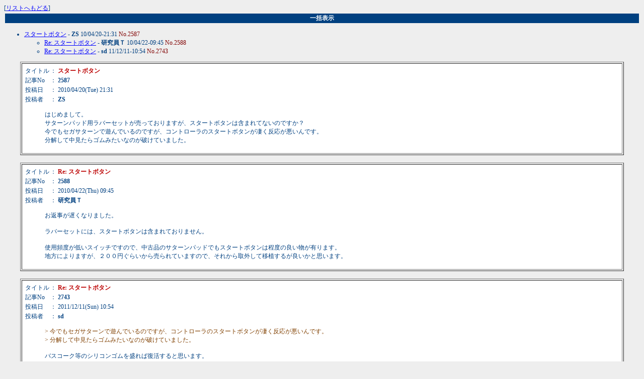

--- FILE ---
content_type: text/html
request_url: http://www.3rd-sri.com/cgi-bin/ita1/sri-ita1.cgi?mode=allread&pastlog=0003&no=2587&page=20&act=past
body_size: 3882
content:
<!DOCTYPE HTML PUBLIC "-//W3C//DTD HTML 4.01 Transitional//EN">
<html lang="ja">
<head>
<META HTTP-EQUIV="Content-type" CONTENT="text/html; charset=Shift_JIS">
<META HTTP-EQUIV="Content-Style-Type" content="text/css">
<META HTTP-EQUIV="Content-Script-Type" content="text/javascript">
<META HTTP-EQUIV="Pragma" CONTENT="no-cache">
<META HTTP-EQUIV="Cache-Control" CONTENT="no-cache">
<META HTTP-EQUIV="Expires" CONTENT="Mon, 1 Jan 1990 01:01:01 GMT">
<META HTTP-EQUIV="Expires" CONTENT="0">
<STYLE type="text/css">
<!--
body,tr,td,th { font-size:12px; font-family:"MS UI Gothic, Osaka, ＭＳ Ｐゴシック"; }
a:hover       { text-decoration:underline; color:#DD0000; }
.num          { font-family:Verdana,Helvetica,Arial; }
.obi          { background-color:#004080; color:#ffffff; }
-->
</STYLE>
<script language='JavaScript'>
<!-- //
function address(){
user_name=address.arguments[0] + "&#64;" + address.arguments[1];
document.write(user_name.link("mailto:" + address.arguments[0] + "&#64;" + address.arguments[1]));
}
function fcheck(){
document.write(fcheck.arguments[1] + fcheck.arguments[2] + fcheck.arguments[0] + fcheck.arguments[3]);
}
//-->
</script>
<title>第三科学研究所BBS</title></head>
<body bgcolor="#EEEEEE" text="#004080" link="#0000FF" vlink="#008080" alink="#DD0000" >
[<a href="./sri-ita1.cgi?page=20&mode=past">リストへもどる</a>]<br>
<table width="100%"><tr>
<th class="obi">一括表示</th>
</tr></table>
<ul>
<li><a href="#2587">スタートボタン</a> - <B>ZS</B> 10/04/20-21:31 <font color="#800000">No.2587</font>
<ul>
<li><a href="#2588">Re: スタートボタン</a> - <B>研究員Ｔ</B> 10/04/22-09:45 <font color="#800000">No.2588</font>
<li><a href="#2743">Re: スタートボタン</a> - <B>sd</B> 11/12/11-10:54 <font color="#800000">No.2743</font>
</ul>
</ul><div align='center'>
<a name="2587"></a>
<table border="1" width="95%" cellpadding="5">
<tr><td bgcolor="#FFFFFF"><table cellspacing="0"><tr><td>タイトル</td><td>： <b style="color:#BC0000">スタートボタン</b></td></tr>
<tr><td>記事No</td><td>： <b>2587</b></td></tr>
<tr><td>投稿日</td><td>： 2010/04/20(Tue) 21:31</td></tr>
<tr><td>投稿者</td><td>： <b>ZS</b> </td></tr>
</table><blockquote>はじめまして。<br>サターンパッド用ラバーセットが売っておりますが、スタートボタンは含まれてないのですか？<br>今でもセガサターンで遊んでいるのですが、コントローラのスタートボタンが凄く反応が悪いんです。<br>分解して中見たらゴムみたいなのが破けていました。</blockquote>
</td></tr></table><br>
<a name="2588"></a>
<table border="1" width="95%" cellpadding="5">
<tr><td bgcolor="#FFFFFF"><table cellspacing="0"><tr><td>タイトル</td><td>： <b style="color:#BC0000">Re: スタートボタン</b></td></tr>
<tr><td>記事No</td><td>： <b>2588</b></td></tr>
<tr><td>投稿日</td><td>： 2010/04/22(Thu) 09:45</td></tr>
<tr><td>投稿者</td><td>： <b>研究員Ｔ</b> </td></tr>
</table><blockquote>お返事が遅くなりました。<br><br>ラバーセットには、スタートボタンは含まれておりません。<br><br>使用頻度が低いスイッチですので、中古品のサターンパッドでもスタートボタンは程度の良い物が有ります。<br>地方によりますが、２００円ぐらいから売られていますので、それから取外して移植するが良いかと思います。</blockquote>
</td></tr></table><br>
<a name="2743"></a>
<table border="1" width="95%" cellpadding="5">
<tr><td bgcolor="#FFFFFF"><table cellspacing="0"><tr><td>タイトル</td><td>： <b style="color:#BC0000">Re: スタートボタン</b></td></tr>
<tr><td>記事No</td><td>： <b>2743</b></td></tr>
<tr><td>投稿日</td><td>： 2011/12/11(Sun) 10:54</td></tr>
<tr><td>投稿者</td><td>： <b>sd</b> </td></tr>
</table><blockquote><font color="#804000">&gt; 今でもセガサターンで遊んでいるのですが、コントローラのスタートボタンが凄く反応が悪いんです。</font><br><font color="#804000">&gt; 分解して中見たらゴムみたいなのが破けていました。</font><br><br>バスコーク等のシリコンゴムを盛れば復活すると思います。</blockquote>
</td></tr></table><br>
</div>
</body>
</html>
